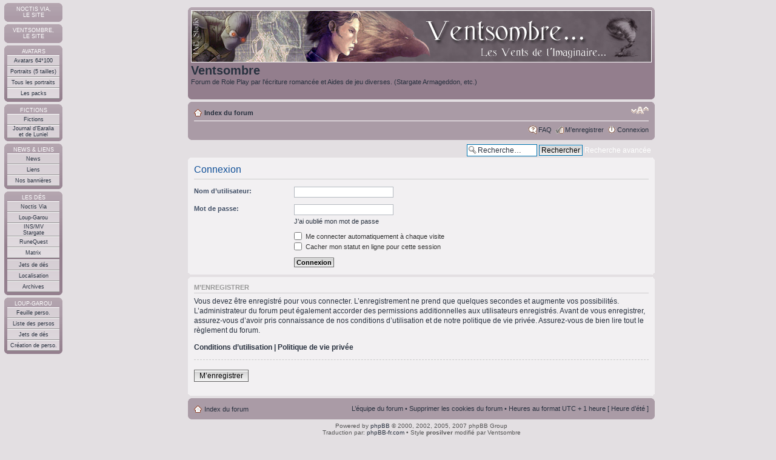

--- FILE ---
content_type: text/html; charset=UTF-8
request_url: http://forum.ventsombre.net/ucp.php?mode=login&sid=4c5134e1a8eb2266b605e9b423af55d0
body_size: 5354
content:
<!DOCTYPE html PUBLIC "-//W3C//DTD XHTML 1.0 Strict//EN" "http://www.w3.org/TR/xhtml1/DTD/xhtml1-strict.dtd">
<html xmlns="http://www.w3.org/1999/xhtml" dir="ltr" lang="fr-standard" xml:lang="fr-standard">
<head>

<meta http-equiv="content-type" content="text/html; charset=UTF-8" />
<meta http-equiv="content-style-type" content="text/css" />
<meta http-equiv="content-language" content="fr-standard" />
<meta http-equiv="imagetoolbar" content="no" />
<meta name="resource-type" content="document" />
<meta name="distribution" content="global" />
<meta name="copyright" content="2000, 2002, 2005, 2007 phpBB Group" />
<meta name="keywords" content="" />
<meta name="description" content="" />
<title>Ventsombre &bull; Panneau de l’utilisateur &bull; Connexion</title>
<link rel="SHORTCUT ICON" href="http://www.ventsombre.net/favicon.ico" />
<!--
   phpBB style name: ventsombre2
   Based on style:   prosilver (this is the default phpBB3 style)
   Original author:  Tom Beddard ( http://www.subBlue.com/ )
   Modified by:      ventsombre
   
   NOTE: This page was generated by phpBB, the free open-source bulletin board package.
         The phpBB Group is not responsible for the content of this page and forum. For more information
         about phpBB please visit http://www.phpbb.com
-->

<script type="text/javascript">
// <![CDATA[
   var jump_page = 'Entrer le numéro de page où vous souhaitez aller.:';
   var on_page = '';
   var per_page = '';
   var base_url = '';
   var style_cookie = 'phpBBstyle';
   var onload_functions = new Array();
   var onunload_functions = new Array();

   
   /**
   * Find a member
   */
   function find_username(url)
   {
      popup(url, 760, 570, '_usersearch');
      return false;
   }

   /**
   * New function for handling multiple calls to window.onload and window.unload by pentapenguin
   */
   window.onload = function()
   {
      for (var i = 0; i < onload_functions.length; i++)
      {
         eval(onload_functions[i]);
      }
   }

   window.onunload = function()
   {
      for (i = 0; i <= onunload_functions.length; i++)
      {
         eval(onunload_functions[i]);
      }
   }

// ]]>
</script>
<script type="text/javascript" src="./styles/Ventsombre2/template/styleswitcher.js"></script>
<script type="text/javascript" src="./styles/Ventsombre2/template/forum_fn.js"></script>

<link href="./styles/Ventsombre2/theme/print.css" rel="stylesheet" type="text/css" media="print" title="printonly" />
<link href="./style.php?sid=15290c03e2cf1dd2df75066efd28eec1&amp;id=7&amp;lang=fr" rel="stylesheet" type="text/css" media="screen, projection" />

<link href="./styles/Ventsombre2/theme/normal.css" rel="stylesheet" type="text/css" title="A" />
<link href="./styles/Ventsombre2/theme/medium.css" rel="alternate stylesheet" type="text/css" title="A+" />
<link href="./styles/Ventsombre2/theme/large.css" rel="alternate stylesheet" type="text/css" title="A++" />


</head>

<body id="phpbb" class="section-ucp ltr">

<!-- debut ventsombre -->
<table width="100%" border="0" cellpadding="0" cellspacing="0">
<tr>
<td width="5px" valign="top"><img src="./images/spacer.gif" width="5px" height="1" /></td>
<td width="100px" valign="top"><img src="./images/spacer.gif" width="100px" height="1" />

<div id="ventsombre">
   <table class="forabg" cellspacing="0">
      <tr><td class="header"><span class="corners-top"><span></span></span><a href="http://www.ventsombre.net/redirect.php?adr=noctisvia.ventsombre.net/index_noctis.html&amp;ind=52" title="Noctis Via, le site" onclick="window.open(this.href); return false;">Noctis Via,<br />le site</a></td></tr>
      <tr><td><span class="corners-bottom"><span></span></span></div></td></td>
   </table>

   <table class="forabg" cellspacing="0">
      <tr><td class="header"><span class="corners-top"><span></span></span><a href="http://www.ventsombre.net/" title="Ventsombre, le site" onclick="window.open(this.href); return false;">Ventsombre,<br />le site</a></td></tr>
      <tr><td><span class="corners-bottom"><span></span></span></div></td></td>
   </table>

   <table class="forabg" cellspacing="0">
      <tr><td class="header"><span class="corners-top"><span></span></span>Avatars</td></tr>
      <tr><td><table class="item" cellspacing="0">
         <tr><td><a onclick="window.open(this.href); return false;" href="http://www.ventsombre.net/pforum.php" title="Avatars 64*100">Avatars 64*100</a></td></tr>
         <tr><td><a onclick="window.open(this.href); return false;" href="http://www.ventsombre.net/pnwn.php" title="Portraits 5 sizes NWN">Portraits (5 tailles)</a></td></tr>
         <tr><td><a onclick="window.open(this.href); return false;" href="http://www.ventsombre.net/all.php" title="Complete gallery">Tous les portraits</a></td></tr>
         <tr><td><a onclick="window.open(this.href); return false;" href="http://www.ventsombre.net/ppacks.php" title="Portraits packs">Les packs</a></td></tr>
         </table></td>
      <tr><td><span class="corners-bottom"><span></span></span></div></td></td>
   </table>

   <table class="forabg" cellspacing="0">
      <tr><td class="header"><span class="corners-top"><span></span></span>Fictions</td></tr>
      <tr><td><table class="item" cellspacing="0">
         <tr><td><a onclick="window.open(this.href); return false;" href="http://www.ventsombre.net/fiction.php" title="Fictions">Fictions</a></td></tr>
         <tr><td><a onclick="window.open(this.href); return false;" href="http://www.ventsombre.net/journal.php" title="Diaries">Journal d'Earalia<br />et de Luniel</a></td></tr>
      </table></td></tr>
      <tr><td><span class="corners-bottom"><span></span></span></div></td></td>
   </table>

   <table class="forabg" cellspacing="0">
      <tr><td class="header"><span class="corners-top"><span></span></span>News &amp; liens</td></tr>
      <tr><td><table class="item" cellspacing="0">
         <tr><td><a onclick="window.open(this.href); return false;" href="http://www.ventsombre.net/news.php" title="News">News</a></td></tr>
         <tr><td><a onclick="window.open(this.href); return false;" href="http://www.ventsombre.net/link.php" title="Links">Liens</a></td></tr>
         <tr><td><a onclick="window.open(this.href); return false;" href="http://www.ventsombre.net/ressources.php" title="Banners">Nos banni&egrave;res</a></td></tr>
      </table></td></tr>
      <tr><td><span class="corners-bottom"><span></span></span></div></td></td>
   </table>

   <table class="forabg" cellspacing="0">
      <tr><td class="header"><span class="corners-top"><span></span></span>Les d&eacute;s</td></tr>
      <tr><td><table class="item" cellspacing="0">
         <tr><td><a onclick="window.open(this.href); return false;" href="http://www.ventsombre.net/dice_nv.php" title="Dices simulator : Noctis Via">Noctis Via</a></td></tr>
         <tr><td><a onclick="window.open(this.href); return false;" href="http://www.ventsombre.net/dice_ww.php" title="Dices simulator : Werewolf">Loup-Garou</a></td></tr>
         <tr><td><a onclick="window.open(this.href); return false;" href="http://www.ventsombre.net/dice_starg.php" title="Dices simulator : Stargate - INS/MV">INS/MV<br />Stargate</a></td></tr>
         <tr><td><a onclick="window.open(this.href); return false;" href="http://www.ventsombre.net/dice_rq.php" title="Dices simulator : RuneQuest">RuneQuest</a></td></tr>
         <tr><td><a onclick="window.open(this.href); return false;" href="http://www.ventsombre.net/dice_matrix.php" title="Dices simulator : Matrix">Matrix</a></td></tr>
      </table></td></tr>
      <tr><td height="2px"></td></tr>
      <tr><td><table class="item" cellspacing="0">
         <tr><td><a onclick="window.open(this.href); return false;" href="http://www.ventsombre.net/dice.php" title="Dices simulator">Jets de d&eacute;s</a></td></tr>
         <tr><td><a onclick="window.open(this.href); return false;" href="http://www.ventsombre.net/dice_loca.php" title="Dices simulator : Localisation">Localisation</a></td></tr>
         <tr><td><a onclick="window.open(this.href); return false;" href="http://www.ventsombre.net/histodice.php" title="Dices simulator : archives">Archives</a></td></tr>
      </table></td></tr>
      <tr><td><span class="corners-bottom"><span></span></span></div></td></td>
   </table>

   <table class="forabg" cellspacing="0">
      <tr><td class="header"><span class="corners-top"><span></span></span>Loup-Garou</td></tr>
      <tr><td><table class="item" cellspacing="0">
         <tr><td><a onclick="window.open(this.href); return false;" href="http://www.ventsombre.net/fiche_garou.php" title="Character sheet">Feuille perso.</a></td></tr>
         <tr><td><a onclick="window.open(this.href); return false;" href="http://www.ventsombre.net/list_garou.php" title="Characters list">Liste des persos</a></td></tr>
         <tr><td><a onclick="window.open(this.href); return false;" href="http://www.ventsombre.net/dice_ww.php" title="Dices simulator : Werewolf">Jets de d&eacute;s</a></td></tr>
         <tr><td><a onclick="window.open(this.href); return false;" href="http://www.ventsombre.net/creagarou1.php" title="Create your character">Cr&eacute;ation de perso.</a></td></tr>
      </table></td></tr>
      <tr><td><span class="corners-bottom"><span></span></span></div></td></td>
   </table>
</div>
<td width="5px" valign="top" ><img src="./images/spacer.gif" width="5px" height="1"></td>

<td>
<!-- fin ventsombre -->


<div id="wrap">
   <a id="top" name="top" accesskey="t"></a>
   <div id="page-header">
      <div class="headerbar">
         <div class="inner"><span class="corners-top"><span></span></span>

         <div id="site-description">
            <a href="http://www.ventsombre.net" title="Ventsombre, le site" id="logo" onclick="window.open(this.href); return false;"><img src="./styles/ventsombre/imageset/forum.jpg" width="760" height="86" alt="" title="" /></a>
            <h1>Ventsombre</h1>
            <p>Forum de Role Play par l'écriture romancée et Aides de jeu diverses. (Stargate Armageddon, etc.)</p>
            <p style="display: none;"><a href="#start_here">Vers le contenu</a></p>
         </div>

      <!--         <div id="search-box">
            <form action="./search.php?sid=15290c03e2cf1dd2df75066efd28eec1" method="post" id="search">
            <fieldset>
               <input name="keywords" id="keywords" type="text" maxlength="128" title="Recherche par mots-clés" class="inputbox search" value="--><!--Recherche…--><!--" onclick="if(this.value=='Recherche…')this.value='';" onblur="if(this.value=='')this.value='Recherche…';" /> 
               <input class="button2" value="Rechercher" type="submit" /><br />
               <a href="./search.php?sid=15290c03e2cf1dd2df75066efd28eec1" title="Voir les options de recherche avancée">Recherche avancée</a>             </fieldset>
            </form>
         </div>
-->      
         <span class="corners-bottom"><span></span></span></div>
      </div>

      <div class="navbar">
         <div class="inner"><span class="corners-top"><span></span></span>

         <ul class="linklist navlinks">
            <li class="icon-home"><a href="./index.php?sid=15290c03e2cf1dd2df75066efd28eec1" accesskey="h">Index du forum</a> </li>

            <li class="rightside"><a href="#" onclick="fontsizeup(); return false;" onkeypress="fontsizeup(); return false;" class="fontsize" title="Modifier la taille de la police">Modifier la taille de la police</a></li>

                     </ul>

         
         <ul class="linklist rightside">
            <li class="icon-faq"><a href="./faq.php?sid=15290c03e2cf1dd2df75066efd28eec1" title="Foire aux questions (Questions posées fréquemment)">FAQ</a></li>
            <li class="icon-register"><a href="./ucp.php?mode=register&amp;sid=15290c03e2cf1dd2df75066efd28eec1">M’enregistrer</a></li>               <li class="icon-logout"><a href="./ucp.php?mode=login&amp;sid=15290c03e2cf1dd2df75066efd28eec1" title="Connexion" accesskey="l">Connexion</a></li>
                     </ul>

         <span class="corners-bottom"><span></span></span></div>
      </div>

               <ul class="linklist rightside">
            <li class="rightside">
               <div id="search-box">
                  <form action="./search.php?sid=15290c03e2cf1dd2df75066efd28eec1" method="post" id="search">
                  <fieldset>
                     <input name="keywords" id="keywords" type="text" maxlength="128" title="Recherche par mots-clés" class="inputbox search" value="Recherche…" onclick="if(this.value=='Recherche…')this.value='';" onblur="if(this.value=='')this.value='Recherche…';" /> 
                     <input class="button2" value="Rechercher" type="submit" />
                     <a href="./search.php?sid=15290c03e2cf1dd2df75066efd28eec1" title="Voir les options de recherche avancée">Recherche avancée</a>  &nbsp;
                  </fieldset>
                  </form>
               </div>
            </li>            
         </ul>
      
   </div>

   <a name="start_here"></a>
   <div id="page-body">
      
       
<form action="./ucp.php?mode=login&amp;sid=15290c03e2cf1dd2df75066efd28eec1" method="post" id="login">
<div class="panel">
   <div class="inner"><span class="corners-top"><span></span></span>

   <div class="content">
      <h2>Connexion</h2>
      
      <fieldset class="fields1">
            <dl>
         <dt><label for="username">Nom d’utilisateur:</label></dt>
         <dd><input type="text" tabindex="1" name="username" id="username" size="25" value="" class="inputbox autowidth" /></dd>
      </dl>
      <dl>
         <dt><label for="password">Mot de passe:</label></dt>
         <dd><input type="password" tabindex="2" id="password" name="password" size="25" class="inputbox autowidth" /></dd>
         <dd><a href="./ucp.php?mode=sendpassword&amp;sid=15290c03e2cf1dd2df75066efd28eec1">J’ai oublié mon mot de passe</a></dd>      </dl>
      
            <dl>
         <dd><label for="autologin"><input type="checkbox" name="autologin" id="autologin" tabindex="4" /> Me connecter automatiquement à chaque visite</label></dd>         <dd><label for="viewonline"><input type="checkbox" name="viewonline" id="viewonline" tabindex="5" /> Cacher mon statut en ligne pour cette session</label></dd>
      </dl>
            <dl>
         <dt>&nbsp;</dt>
         <dd><input type="hidden" name="redirect" value="index.php" />
<input type="hidden" name="sid" value="15290c03e2cf1dd2df75066efd28eec1" />
<input type="submit" name="login" tabindex="6" value="Connexion" class="button1" /></dd>
      </dl>
   
      </fieldset>
   </div>
   <span class="corners-bottom"><span></span></span></div>
</div>

   <div class="panel">
      <div class="inner"><span class="corners-top"><span></span></span>

      <div class="content">
         <h3>M’enregistrer</h3>
         <p>Vous devez être enregistré pour vous connecter. L’enregistrement ne prend que quelques secondes et augmente vos possibilités. L’administrateur du forum peut également accorder des permissions additionnelles aux utilisateurs enregistrés. Avant de vous enregistrer, assurez-vous d’avoir pris connaissance de nos conditions d’utilisation et de notre politique de vie privée. Assurez-vous de bien lire tout le règlement du forum.</p>
         <p><strong><a href="./ucp.php?mode=terms&amp;sid=15290c03e2cf1dd2df75066efd28eec1">Conditions d’utilisation</a> | <a href="./ucp.php?mode=privacy&amp;sid=15290c03e2cf1dd2df75066efd28eec1">Politique de vie privée</a></strong></p>
         <hr class="dashed" />
         <p><a href="./ucp.php?mode=register&amp;sid=15290c03e2cf1dd2df75066efd28eec1" class="button2">M’enregistrer</a></p>
      </div>

      <span class="corners-bottom"><span></span></span></div>
   </div>

</form>

</div>

<div id="page-footer">

	<div class="navbar">
		<div class="inner"><span class="corners-top"><span></span></span>

		<ul class="linklist">
			<li class="icon-home"><a href="./index.php?sid=15290c03e2cf1dd2df75066efd28eec1" accesskey="h">Index du forum</a></li>
							<li class="rightside"><a href="./memberlist.php?mode=leaders&amp;sid=15290c03e2cf1dd2df75066efd28eec1">L’équipe du forum</a> &bull; <a href="./ucp.php?mode=delete_cookies&amp;sid=15290c03e2cf1dd2df75066efd28eec1">Supprimer les cookies du forum</a> &bull; Heures au format UTC + 1 heure [ Heure d’été ]</li>
		</ul>

		<span class="corners-bottom"><span></span></span></div>
	</div>
	
<!--
	We request you retain the full copyright notice below including the link to www.phpbb.com.
	This not only gives respect to the large amount of time given freely by the developers
	but also helps build interest, traffic and use of phpBB3. If you (honestly) cannot retain
	the full copyright we ask you at least leave in place the "Powered by phpBB" line, with
	"phpBB" linked to www.phpbb.com. If you refuse to include even this then support on our
	forums may be affected.

	The phpBB Group : 2006
//-->

	<div class="copyright">Powered by <a href="http://www.phpbb.com/" onclick="window.open(this.href); return false;">phpBB</a> &copy; 2000, 2002, 2005, 2007 phpBB Group
		<br />Traduction par: <a href="http://forums.phpbb-fr.com">phpBB-fr.com</a>  &bull; Style <strong>prosilver</strong>  modifi&eacute; par Ventsombre
		
<br /><br />
<p>
    <a href="http://validator.w3.org/check?uri=referer" onclick="window.open(this.href); return false;"><img
        src="http://www.w3.org/Icons/valid-xhtml10-blue"
        alt="Valid XHTML 1.0 Strict" height="31" width="88" /></a>
</p>

	</div>
</div>

</div>

<div>
	<a id="bottom" name="bottom" accesskey="z"></a>
	<img src="./cron.php?cron_type=tidy_search&amp;sid=15290c03e2cf1dd2df75066efd28eec1" width="1" height="1" alt="cron" /></div>

<!-- debut ventsombre
<div id="ventsombre">
		<div class="forabg">
			<div class="inner"><span class="corners-top"><span></span></span>
			<ul class="topiclist">
				<li class="header">
					<dl class="icon">
						<dt class="ventsombre"><a href="http://www.ventsombre.net/redirect.php?adr=noctisvia.ventsombre.net/index_noctis.html&amp;ind=52" title="Noctis Via, le site" target="_blank" class="menu_vs"><b>Noctis Via, le site</b></a></dt>
					</dl>
				</li>
			</ul>
			<span class="corners-bottom"><span></span></span></div>
		</div>

		<div class="forabg">
			<div class="inner"><span class="corners-top"><span></span></span>
			<ul class="topiclist">
				<li class="header">
					<dl class="icon">
						<dt class="ventsombre"><a href="http://www.ventsombre.net/" title="Ventsombre, le site" target="_blank" class="menu_vs"><b>Ventsombre, le site</b></a></dt>
					</dl>
				</li>
			</ul>
			<span class="corners-bottom"><span></span></span></div>
		</div>

		<div class="forabg">
			<div class="inner"><span class="corners-top"><span></span></span>
			<ul class="topiclist">
				<li class="header">
					<dl class="icon">
						<dt class="ventsombre">Portraits &amp; avatars</dt>
					</dl>
				</li>
			</ul>
			<ul class="topiclist forums">
				<li class="row"><dl><dt class="ventsombre"><a href="http://www.ventsombre.net/pforum.php" target="_blank" title="Avatars 64*100" class="ss_menu_vs">Avatars 64*100</a></dt></dl></li>
				<li class="row"><dl><dt class="ventsombre"><a href="http://www.ventsombre.net/pnwn.php" target="_blank" title="Portraits 5 sizes NWN" class="ss_menu_vs">Portraits (5 tailles)</a></dt></dl></li>
				<li class="row"><dl><dt class="ventsombre"><a href="http://www.ventsombre.net/all.php" target="_blank" title="Complete gallery" class="ss_menu_vs">Tous les portraits</a></dt></dl></li>
				<li class="row"><dl><dt class="ventsombre"><a href="http://www.ventsombre.net/ppacks.php" target="_blank" title="Portraits packs" class="ss_menu_vs">Les packs de portraits</a></dt></dl></li>
				<li class="row"><dl><dt class="ventsombre"><a href="http://www.ventsombre.net/create.php" target="_blank" title="Create your own NWN portraits" class="ss_menu_vs">Cr&eacute;ez vos portraits NWN</a></dt></dl></li>
			</ul>
			<span class="corners-bottom"><span></span></span></div>
		</div>
			
		<div class="forabg">
			<div class="inner"><span class="corners-top"><span></span></span>
			<ul class="topiclist">
				<li class="header">
					<dl class="icon">
						<dt class="ventsombre">Fictions</dt class="ventsombre">
					</dl>
				</li>
			</ul>
			<ul class="topiclist forums">
				<li class="row"><dl><dt class="ventsombre"><a href="http://www.ventsombre.net/fiction.php" target="_blank" title="Fictions" class="ss_menu_vs">Fictions</a></dt></dl></li>
				<li class="row"><dl><dt class="ventsombre"><a href="http://www.ventsombre.net/journal.php" target="_blank" title="Diaries" class="ss_menu_vs">Journal d'Earalia et de Luniel</a></dt></dl></li>
			</ul>
			<span class="corners-bottom"><span></span></span></div>
		</div>

		<div class="forabg">
			<div class="inner"><span class="corners-top"><span></span></span>
			<ul class="topiclist">
				<li class="header">
					<dl class="icon">
						<dt class="ventsombre">News &amp; liens</dt>
					</dl>
				</li>
			</ul>
			<ul class="topiclist forums">
				<li class="row"><dl><dt class="ventsombre"><a href="http://www.ventsombre.net/news.php" target="_blank" title="News" class="ss_menu_vs">News</a></dt></dl></li>
				<li class="row"><dl><dt class="ventsombre"><a href="http://www.ventsombre.net/link.php" target="_blank" title="Links" class="ss_menu_vs">Liens</a></dt></dl></li>
				<li class="row"><dl><dt class="ventsombre"><a href="http://www.ventsombre.net/ressources.php" target="_blank" title="Banners" class="ss_menu_vs">Nos banni&egrave;res</a></dt></dl></li>
			</ul>
			<span class="corners-bottom"><span></span></span></div>
		</div>

		<div class="forabg">
			<div class="inner"><span class="corners-top"><span></span></span>
			<ul class="topiclist">
				<li class="header">
					<dl class="icon">
						<dt class="ventsombre">Simulateur de d&eacute;s</dt>
					</dl>
				</li>
			</ul>
			<ul class="topiclist forums">
				<li class="row"><dl><dt class="ventsombre"><a href="http://www.ventsombre.net/dice_nv.php" target="_blank" title="Dices simulator : Noctis Via" class="ss_menu_vs">Noctis Via</a></dt></dl></li>
				<li class="row"><dl><dt class="ventsombre"><a href="http://www.ventsombre.net/dice_ww.php" target="_blank" title="Dices simulator : Werewolf" class="ss_menu_vs">Loup-Garou</a></dt></dl></li>
				<li class="row"><dl><dt class="ventsombre"><a href="http://www.ventsombre.net/dice_starg.php" target="_blank" title="Dices simulator : Stargate - INS/MV" class="ss_menu_vs">Stargate et INS/MV</a></dt></dl></li>
				<li class="row"><dl><dt class="ventsombre"><a href="http://www.ventsombre.net/dice_rq.php" target="_blank" title="Dices simulator : RuneQuest" class="ss_menu_vs">RuneQuest</a></dt></dl></li>
				<li class="row"><dl><dt class="ventsombre"><a href="http://www.ventsombre.net/dice_matrix.php" target="_blank" title="Dices simulator : Matrix" class="ss_menu_vs">Matrix</a></dt></dl></li>
				<li class="row"><dl><dt class="ventsombre"><a href="http://www.ventsombre.net/dice.php" target="_blank" title="Dices simulator" class="ss_menu_vs">G&eacute;n&eacute;rique</a></dt></dl></li>
				<li class="row"><dl><dt class="ventsombre"><a href="http://www.ventsombre.net/dice_loca.php" target="_blank" title="Localisation" class="ss_menu_vs">Localisation</a></dt></dl></li>
				<li class="row"><dl><dt class="ventsombre"><a href="http://www.ventsombre.net/histodice.php" target="_blank" title="Dices simulator : archives" class="ss_menu_vs">Historique</a></dt></dl></li>
			</ul>
			<span class="corners-bottom"><span></span></span></div>
		</div>

		<div class="forabg">
			<div class="inner"><span class="corners-top"><span></span></span>
			<ul class="topiclist">
				<li class="header">
					<dl class="icon">
						<dt class="ventsombre">Loup-Garou</dt>
					</dl>
				</li>
			</ul>
			<ul class="topiclist forums">
				<li class="row"><dl><dt class="ventsombre"><a href="http://www.ventsombre.net/fiche_garou.php" target="_blank" title="Character sheet" class="ss_menu_vs">Feuille perso.</a></dt></dl></li>
				<li class="row"><dl><dt class="ventsombre"><a href="http://www.ventsombre.net/list_garou.php" target="_blank" title="Characters list" class="ss_menu_vs">Liste des persos.</a></dt></dl></li>
				<li class="row"><dl><dt class="ventsombre"><a href="http://www.ventsombre.net/dice_ww.php" target="_blank" title="Dices simulator : Werewolf" class="ss_menu_vs">Jets de d&eacute;s</a></dt></dl></li>
				<li class="row"><dl><dt class="ventsombre"><a href="http://www.ventsombre.net/creagarou1.php" target="_blank" title="Create your character" class="ss_menu_vs">Cr&eacute;ation de perso.</a></dt></dl></li>
			</ul>
			<span class="corners-bottom"><span></span></span></div>
		</div>
</div>
 fin ventsombre -->
</td>
</tr>
</table>
<!-- fin ventsombre -->
<div id="xiti-logo">
<a href="http://www.xiti.com/xiti.asp?s=403401" title="WebAnalytics">
<script type="text/javascript">
<!--
Xt_param = 's=403401&p=';
try {Xt_r = top.document.referrer;}
catch(e) {Xt_r = document.referrer; }
Xt_h = new Date();
Xt_i = '<img width="80" height="15" border="0" ';
Xt_i += 'src="http://logv3.xiti.com/g.xiti?'+Xt_param;
Xt_i += '&hl='+Xt_h.getHours()+'x'+Xt_h.getMinutes()+'x'+Xt_h.getSeconds();
if(parseFloat(navigator.appVersion)>=4)
{Xt_s=screen;Xt_i+='&r='+Xt_s.width+'x'+Xt_s.height+'x'+Xt_s.pixelDepth+'x'+Xt_s.colorDepth;}
document.write(Xt_i+'&ref='+Xt_r.replace(/[<>"]/g, '').replace(/&/g, '$')+'">');
//-->
</script>
<object>
<noscript>
<div id="xiti-logo-noscript">
<img width="80" height="15" src="http://logv3.xiti.com/g.xiti?s=403401&amp;p=&amp;" alt="WebAnalytics" />
</div>
</noscript>
</object>
</a>
</div>

</body>
</html>